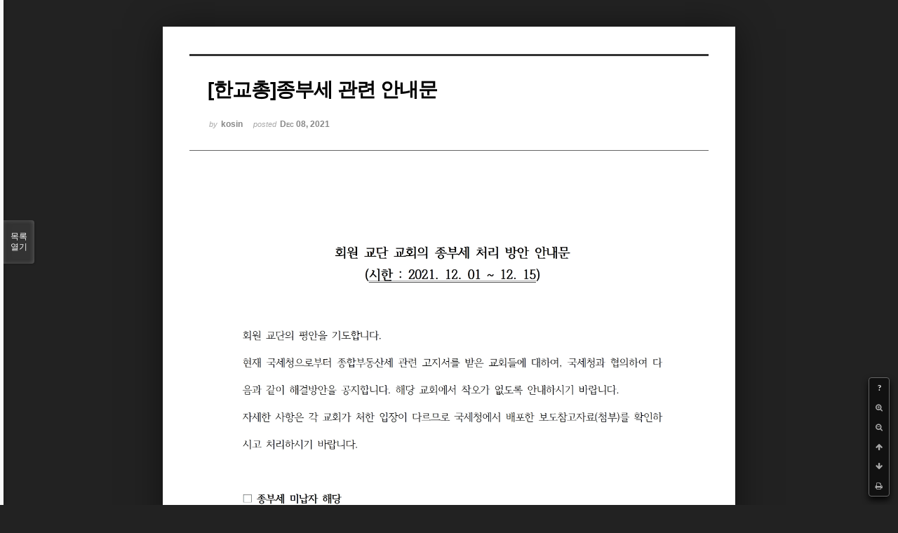

--- FILE ---
content_type: text/html; charset=UTF-8
request_url: http://www.kosin.org/index.php?mid=board_OKjV84&sort_index=readed_count&order_type=desc&page=8&document_srl=1434810&listStyle=viewer
body_size: 5489
content:
<!DOCTYPE html>
<html lang="ko">
<head>
<!-- META -->
<meta charset="utf-8">
<meta name="Generator" content="XpressEngine">
<meta http-equiv="X-UA-Compatible" content="IE=edge">
<!-- TITLE -->
<title>총회소식 - [한교총]종부세 관련 안내문</title>
<!-- CSS -->
<link rel="stylesheet" href="/common/css/xe.min.css?20210702172157" />
<link rel="stylesheet" href="/common/js/plugins/ui/jquery-ui.min.css?20210702172313" />
<link rel="stylesheet" href="https://maxcdn.bootstrapcdn.com/font-awesome/4.2.0/css/font-awesome.min.css" />
<link rel="stylesheet" href="/modules/board/skins/sketchbook5/css/board.css?20150803155530" />
<!--[if lt IE 9]><link rel="stylesheet" href="/modules/board/skins/sketchbook5/css/ie8.css?20150803153930" />
<![endif]--><link rel="stylesheet" href="/modules/board/skins/sketchbook5/css/print.css?20150803153930" media="print" />
<link rel="stylesheet" href="/modules/board/skins/sketchbook5/css/jquery.mCustomScrollbar.css?20150803153930" />
<link rel="stylesheet" href="/modules/editor/styles/default/style.css?20210702172328" />
<!-- JS -->
<script>
var current_url = "http://www.kosin.org/?mid=board_OKjV84&sort_index=readed_count&order_type=desc&page=8&document_srl=1434810&listStyle=viewer";
var request_uri = "http://www.kosin.org/";
var current_mid = "board_OKjV84";
var waiting_message = "서버에 요청 중입니다. 잠시만 기다려주세요.";
var ssl_actions = new Array();
var default_url = "http://www.kosin.org";
</script>
<!--[if lt IE 9]><script src="/common/js/jquery-1.x.min.js?20210702172158"></script>
<![endif]--><!--[if gte IE 9]><!--><script src="/common/js/jquery.min.js?20210702172159"></script>
<!--<![endif]--><script src="/common/js/x.min.js?20210702172159"></script>
<script src="/common/js/xe.min.js?20210702172159"></script>
<script src="/modules/board/tpl/js/board.min.js?20210702172323"></script>
<!-- RSS -->
<!-- ICON -->

<script>
						if(!captchaTargetAct) {var captchaTargetAct = [];}
						captchaTargetAct.push("procBoardInsertDocument","procBoardInsertComment","procIssuetrackerInsertIssue","procIssuetrackerInsertHistory","procTextyleInsertComment");
						</script>
<script>
						if(!captchaTargetAct) {var captchaTargetAct = [];}
						captchaTargetAct.push("procMemberFindAccount","procMemberResendAuthMail","procMemberInsert");
						</script>

<meta name="viewport" content="width=device-width, initial-scale=1, minimum-scale=1, maximum-scale=1, user-scalable=yes, target-densitydpi=medium-dpi" />
<style> .xe_content { font-size:12px; }</style>
<link rel="canonical" href="http://www.kosin.org/board_OKjV84/1434810" />
<meta name="description" content="종부세 관련 안내문.hwp" />
<meta property="og:locale" content="ko_KR" />
<meta property="og:type" content="article" />
<meta property="og:url" content="http://www.kosin.org/board_OKjV84/1434810" />
<meta property="og:title" content="총회소식 - [한교총]종부세 관련 안내문" />
<meta property="og:description" content="종부세 관련 안내문.hwp" />
<meta property="article:published_time" content="2021-12-08T12:00:34+09:00" />
<meta property="article:modified_time" content="2021-12-17T17:58:03+09:00" />
<meta property="og:image" content="http://www.kosin.org/./files/attach/images/139/810/434/001/c62b930babfdeeb1a7f58e5b57187aee.jpg" />
<meta property="og:image:width" content="2480" />
<meta property="og:image:height" content="3508" />
<meta property="og:image" content="http://www.kosin.org/./files/attach/images/139/810/434/001/9e08ee95cbe949a551654882a4ec63e6.jpg" />
<meta property="og:image:width" content="2480" />
<meta property="og:image:height" content="3508" />
<meta property="og:image" content="http://www.kosin.org/./files/attach/images/139/810/434/001/7992a7e8772e11f1075c2cfe5d8071f8.jpg" />
<meta property="og:image:width" content="2480" />
<meta property="og:image:height" content="3508" />
<meta property="og:image" content="http://www.kosin.org/./files/attach/images/139/810/434/001/1056fa954c638c8c2a7954aa100b27b3.jpg" />
<meta property="og:image:width" content="2480" />
<meta property="og:image:height" content="3508" />
<meta property="og:image" content="http://www.kosin.org/./files/attach/images/139/810/434/001/70c0ceadccef2244a325979ecb984381.jpg" />
<meta property="og:image:width" content="2480" />
<meta property="og:image:height" content="3508" />
<meta property="og:image" content="http://www.kosin.org/./files/attach/images/139/810/434/001/ba8444bc7b54a00dd2acca6c9836de08.jpg" />
<meta property="og:image:width" content="2480" />
<meta property="og:image:height" content="3508" />
<meta property="og:image" content="http://www.kosin.org/./files/attach/images/139/810/434/001/9ea9ad9e8ac4b2a048e6112370176c7a.jpg" />
<meta property="og:image:width" content="2480" />
<meta property="og:image:height" content="3508" />
<meta property="og:image" content="http://www.kosin.org/./files/attach/images/139/810/434/001/34d1bf8024a6914898ee227c9fbebbd0.jpg" />
<meta property="og:image:width" content="2480" />
<meta property="og:image:height" content="3508" />
<meta property="og:image" content="http://www.kosin.org/./files/attach/images/139/810/434/001/b3aed8ba2d61b789fa78d310f5c69653.jpg" />
<meta property="og:image:width" content="2480" />
<meta property="og:image:height" content="3508" />
<meta property="og:image" content="http://www.kosin.org/./files/attach/images/139/810/434/001/61058d45ae76ba396924a94532448922.jpg" />
<meta property="og:image:width" content="2480" />
<meta property="og:image:height" content="3508" />
<meta property="og:image" content="http://www.kosin.org/files/attach/site_image/site_image.1641890427.png" />
<meta property="og:image:width" content="300" />
<meta property="og:image:height" content="150" />
<style data-id="bdCss">
.bd em,.bd .color{color:#333333;}
.bd .shadow{text-shadow:1px 1px 1px ;}
.bd .bolder{color:#333333;text-shadow:2px 2px 4px ;}
.bd .bg_color{background-color:#333333;}
.bd .bg_f_color{background-color:#333333;background:-webkit-linear-gradient(#FFF -50%,#333333 50%);background:linear-gradient(to bottom,#FFF -50%,#333333 50%);}
.bd .border_color{border-color:#333333;}
.bd .bx_shadow{box-shadow:0 0 2px ;}
.viewer_with.on:before{background-color:#333333;box-shadow:0 0 2px #333333;}
.bd_zine.zine li:first-child,.bd_tb_lst.common_notice tr:first-child td{margin-top:2px;border-top:1px solid #DDD}
.bd_zine .info b,.bd_zine .info a{color:;}
.bd_zine.card h3{color:#333333;}
</style>
<style>
body,input,textarea,select,button,table{font-family:;}
#viewer .rd_trb,#viewer #trackback{display:none}
</style><script>
//<![CDATA[
xe.current_lang = "ko";
xe.cmd_find = "찾기";
xe.cmd_cancel = "취소";
xe.cmd_confirm = "확인";
xe.msg_no_root = "루트는 선택 할 수 없습니다.";
xe.msg_no_shortcut = "바로가기는 선택 할 수 없습니다.";
xe.msg_select_menu = "대상 메뉴 선택";
//]]>
</script>
</head>
<body class="viewer_blk">
<!--#JSPLUGIN:ui--><script>//<![CDATA[
var lang_type = "ko";
var bdLogin = "로그인 하시겠습니까?@http://www.kosin.org/index.php?mid=board_OKjV84&sort_index=readed_count&order_type=desc&page=8&document_srl=1434810&listStyle=viewer&act=dispMemberLoginForm";
jQuery(function($){
	board('#bd_139_1434810');
});
//]]></script>

<div id="viewer" class="white viewer_style rd_nav_blk">
	<div id="bd_139_1434810" class="bd clear   hover_effect" data-default_style="viewer" data-bdFilesType="" data-bdNavSide="N" style="max-width:px">
		<div id="rd_ie" class="ie8_only"><i class="tl"></i><i class="tc"></i><i class="tr"></i><i class="ml"></i><i class="mr"></i><i class="bl"></i><i class="bc"></i><i class="br"></i></div>
		<div class="rd rd_nav_style2 clear" style="padding:;" data-docSrl="1434810">
	
	<div class="rd_hd clear" style="">
		
				
		<div class="blog v" style="text-align:;;">
			<div class="top_area ngeb np_18px" style="text-align:">
															</div>
			<h1 class="font ngeb" style=";-webkit-animation-name:rd_h1_v;-moz-animation-name:rd_h1_v;animation-name:rd_h1_v;"><span style="color:#000000">[한교총]종부세 관련 안내문</span></h1>						<div class="btm_area ngeb np_18px" style="text-align:"> 
								<span><small>by </small><b>kosin</b></span>				<span title="2021.12.08 12:00"><small>posted </small><b class="date">Dec 08, 2021</b></span>															</div>
		</div>		
				
				
				
				
				<div class="rd_nav_side">
			<div class="rd_nav img_tx fr m_btn_wrp">
		<div class="help bubble left m_no">
		<a class="text" href="#" onclick="jQuery(this).next().fadeToggle();return false;">?</a>
		<div class="wrp">
			<div class="speech">
				<h4>단축키</h4>
				<p><strong><i class="fa fa-long-arrow-left"></i><span class="blind">Prev</span></strong>이전 문서</p>
				<p><strong><i class="fa fa-long-arrow-right"></i><span class="blind">Next</span></strong>다음 문서</p>
				<p><strong>ESC</strong>닫기</p>			</div>
			<i class="edge"></i>
			<i class="ie8_only bl"></i><i class="ie8_only br"></i>
		</div>
	</div>	<a class="tg_btn2 bubble m_no" href="#" data-href=".bd_font_select" title="글꼴 선택"><strong>가</strong><i class="arrow down"></i></a>	<a class="font_plus bubble" href="#" title="크게"><i class="fa fa-search-plus"></i><b class="tx">크게</b></a>
	<a class="font_minus bubble" href="#" title="작게"><i class="fa fa-search-minus"></i><b class="tx">작게</b></a>
			<a class="back_to bubble m_no" href="#bd_139_1434810" title="위로"><i class="fa fa-arrow-up"></i><b class="tx">위로</b></a>
	<a class="back_to bubble m_no" href="#rd_end_1434810" title="(목록) 아래로"><i class="fa fa-arrow-down"></i><b class="tx">아래로</b></a>
	<a class="comment back_to bubble if_viewer m_no" href="#1434810_comment" title="댓글로 가기"><i class="fa fa-comment"></i><b class="tx">댓글로 가기</b></a>
	<a class="print_doc bubble m_no this" href="http://www.kosin.org/index.php?mid=board_OKjV84&amp;sort_index=readed_count&amp;order_type=desc&amp;page=8&amp;document_srl=1434810&amp;listStyle=viewer" title="인쇄"><i class="fa fa-print"></i><b class="tx">인쇄</b></a>			</div>		</div>			</div>
	
		
	<div class="rd_body clear">
		
				
				
		<div class="xe_content rd_gallery">
												<img src="/files/attach/images/139/810/434/001/c62b930babfdeeb1a7f58e5b57187aee.jpg" alt="" />						<img src="/files/attach/images/139/810/434/001/9e08ee95cbe949a551654882a4ec63e6.jpg" alt="" />						<img src="/files/attach/images/139/810/434/001/7992a7e8772e11f1075c2cfe5d8071f8.jpg" alt="" />						<img src="/files/attach/images/139/810/434/001/1056fa954c638c8c2a7954aa100b27b3.jpg" alt="" />						<img src="/files/attach/images/139/810/434/001/70c0ceadccef2244a325979ecb984381.jpg" alt="" />						<img src="/files/attach/images/139/810/434/001/ba8444bc7b54a00dd2acca6c9836de08.jpg" alt="" />						<img src="/files/attach/images/139/810/434/001/9ea9ad9e8ac4b2a048e6112370176c7a.jpg" alt="" />						<img src="/files/attach/images/139/810/434/001/34d1bf8024a6914898ee227c9fbebbd0.jpg" alt="" />						<img src="/files/attach/images/139/810/434/001/b3aed8ba2d61b789fa78d310f5c69653.jpg" alt="" />						<img src="/files/attach/images/139/810/434/001/61058d45ae76ba396924a94532448922.jpg" alt="" />					</div>
		<article><!--BeforeDocument(1434810,1836)--><div class="document_1434810_1836 xe_content"><p><a href="http://www.kosin.org/?module=file&amp;act=procFileDownload&amp;file_srl=1434811&amp;sid=bafbbe64b354b940c06dd7340d59094b&amp;module_srl=139"><span style="font-size: 16px; color: rgb(0, 0, 255);">종부세 관련 안내문.hwp</span></a>
</p></div><!--AfterDocument(1434810,1836)--></article>
				
					</div>
	
	<div class="rd_ft">
		
				
		<div class="bd_prev_next clear">
					</div>		
				
						
				
		<div class="rd_ft_nav clear">
						
						
						<div class="rd_nav img_tx fr m_btn_wrp">
				<a class="back_to bubble m_no" href="#bd_139_1434810" title="위로"><i class="fa fa-arrow-up"></i><b class="tx">위로</b></a>
	<a class="back_to bubble m_no" href="#rd_end_1434810" title="(목록) 아래로"><i class="fa fa-arrow-down"></i><b class="tx">아래로</b></a>
	<a class="comment back_to bubble if_viewer m_no" href="#1434810_comment" title="댓글로 가기"><i class="fa fa-comment"></i><b class="tx">댓글로 가기</b></a>
	<a class="print_doc bubble m_no this" href="http://www.kosin.org/index.php?mid=board_OKjV84&amp;sort_index=readed_count&amp;order_type=desc&amp;page=8&amp;document_srl=1434810&amp;listStyle=viewer" title="인쇄"><i class="fa fa-print"></i><b class="tx">인쇄</b></a>			</div>					</div>
	</div>
	
		
	</div>
<hr id="rd_end_1434810" class="rd_end clear" />		<div id="viewer_lst" class="">
			<button type="button" id="viewer_lst_tg" class="ngeb bg_color">목록<br /><span class="tx_open">열기</span><span class="tx_close">닫기</span></button>
			<h3 class="ui_font">Articles</h3>
			<div id="viewer_lst_scroll">
				<ul>
					<li>
						<a class="clear" href="http://www.kosin.org/index.php?mid=board_OKjV84&amp;sort_index=readed_count&amp;order_type=desc&amp;page=8&amp;document_srl=1408469&amp;listStyle=viewer">
														<span class="tl">2019년 주소록 자료 요청<b>1</b></span>
							<span class="meta"><strong>kosin</strong>2018.11.22 17:14</span>
						</a>
					</li><li>
						<a class="clear" href="http://www.kosin.org/index.php?mid=board_OKjV84&amp;sort_index=readed_count&amp;order_type=desc&amp;page=8&amp;document_srl=1430529&amp;listStyle=viewer">
							<span class="tmb"><img src="http://www.kosin.org/files/thumbnails/529/430/001/90x90.crop.jpg?20210416134946" alt="" /></span>							<span class="tl">2021년도 강도사고시 합격자 명단(노회 수정(4/1))</span>
							<span class="meta"><strong>kosin</strong>2021.03.30 15:12</span>
						</a>
					</li><li>
						<a class="clear" href="http://www.kosin.org/index.php?mid=board_OKjV84&amp;sort_index=readed_count&amp;order_type=desc&amp;page=8&amp;document_srl=1757&amp;listStyle=viewer">
							<span class="tmb"><img src="http://www.kosin.org/files/thumbnails/757/001/90x90.crop.jpg?20151005163148" alt="" /></span>							<span class="tl">선거관리위원회 자료</span>
							<span class="meta"><strong>관리자</strong>2015.09.23 18:00</span>
						</a>
					</li><li>
						<a class="clear" href="http://www.kosin.org/index.php?mid=board_OKjV84&amp;sort_index=readed_count&amp;order_type=desc&amp;page=8&amp;document_srl=216451&amp;listStyle=viewer">
							<span class="tmb"><img src="http://www.kosin.org/files/thumbnails/451/216/90x90.crop.jpg?20171218223832" alt="" /></span>							<span class="tl">2017년 정기노회 일자 안내</span>
							<span class="meta"><strong>kosin</strong>2017.02.21 17:22</span>
						</a>
					</li><li>
						<a class="clear" href="http://www.kosin.org/index.php?mid=board_OKjV84&amp;sort_index=readed_count&amp;order_type=desc&amp;page=8&amp;document_srl=1426123&amp;listStyle=viewer">
														<span class="tl">제70회 총회 선거 결과</span>
							<span class="meta"><strong>kosin</strong>2020.09.22 16:22</span>
						</a>
					</li><li>
						<a class="clear" href="http://www.kosin.org/index.php?mid=board_OKjV84&amp;sort_index=readed_count&amp;order_type=desc&amp;page=8&amp;document_srl=1410151&amp;listStyle=viewer">
							<span class="tmb"><img src="http://www.kosin.org/files/thumbnails/151/410/001/90x90.crop.jpg?20190111192206" alt="" /></span>							<span class="tl">한국교회 3.1운동 100주년 기념사업 개요(한교총)<b>1</b></span>
							<span class="meta"><strong>kosin</strong>2019.01.11 17:00</span>
						</a>
					</li><li>
						<a class="clear" href="http://www.kosin.org/index.php?mid=board_OKjV84&amp;sort_index=readed_count&amp;order_type=desc&amp;page=8&amp;document_srl=765388&amp;listStyle=viewer">
							<span class="tmb"><img src="http://www.kosin.org/files/thumbnails/388/765/90x90.crop.jpg?20170711140644" alt="" /></span>							<span class="tl">헌법 개정 공포(교회정치 제95조, 권징조례 제178조)</span>
							<span class="meta"><strong>kosin</strong>2017.07.11 13:41</span>
						</a>
					</li><li>
						<a class="clear" href="http://www.kosin.org/index.php?mid=board_OKjV84&amp;sort_index=readed_count&amp;order_type=desc&amp;page=8&amp;document_srl=1759&amp;listStyle=viewer">
							<span class="tmb"><img src="http://www.kosin.org/files/thumbnails/759/001/90x90.crop.jpg?20151005163126" alt="" /></span>							<span class="tl">선거관리위원회 자료</span>
							<span class="meta"><strong>관리자</strong>2015.09.23 18:21</span>
						</a>
					</li><li>
						<a class="clear" href="http://www.kosin.org/index.php?mid=board_OKjV84&amp;sort_index=readed_count&amp;order_type=desc&amp;page=8&amp;document_srl=1398969&amp;listStyle=viewer">
							<span class="tmb"><img src="http://www.kosin.org/files/thumbnails/969/398/001/90x90.crop.jpg?20171123104424" alt="" /></span>							<span class="tl">헌법 개정 공포(노회 상설재판국과 기소위원회 폐지)</span>
							<span class="meta"><strong>kosin</strong>2017.11.23 09:40</span>
						</a>
					</li><li>
						<a class="clear" href="http://www.kosin.org/index.php?mid=board_OKjV84&amp;sort_index=readed_count&amp;order_type=desc&amp;page=8&amp;document_srl=1474091&amp;listStyle=viewer">
							<span class="tmb"><img src="http://www.kosin.org/files/thumbnails/091/474/001/90x90.crop.jpg?20250812091312" alt="" /></span>							<span class="tl">제74-2차 총회 및 산하기관 감사계획 통보</span>
							<span class="meta"><strong>kosin</strong>2025.07.08 09:23</span>
						</a>
					</li><li>
						<a class="clear" href="http://www.kosin.org/index.php?mid=board_OKjV84&amp;sort_index=readed_count&amp;order_type=desc&amp;page=8&amp;document_srl=1770&amp;listStyle=viewer">
							<span class="tmb"><img src="http://www.kosin.org/files/thumbnails/770/001/90x90.crop.jpg?20151005203016" alt="" /></span>							<span class="tl">총회 운영위원회 소집</span>
							<span class="meta"><strong>관리자</strong>2015.09.23 18:25</span>
						</a>
					</li><li>
						<a class="clear" href="http://www.kosin.org/index.php?mid=board_OKjV84&amp;sort_index=readed_count&amp;order_type=desc&amp;page=8&amp;document_srl=1764&amp;listStyle=viewer">
														<span class="tl">선교부 교재</span>
							<span class="meta"><strong>관리자</strong>2015.09.23 18:22</span>
						</a>
					</li><li>
						<a class="clear" href="http://www.kosin.org/index.php?mid=board_OKjV84&amp;sort_index=readed_count&amp;order_type=desc&amp;page=8&amp;document_srl=1430016&amp;listStyle=viewer">
							<span class="tmb"><img src="http://www.kosin.org/files/thumbnails/016/430/001/90x90.crop.jpg?20210416135256" alt="" /></span>							<span class="tl">제71회 총회 노회별 총대수</span>
							<span class="meta"><strong>kosin</strong>2021.03.16 10:57</span>
						</a>
					</li><li>
						<a class="clear" href="http://www.kosin.org/index.php?mid=board_OKjV84&amp;sort_index=readed_count&amp;order_type=desc&amp;page=8&amp;document_srl=18402&amp;listStyle=viewer">
														<span class="tl">2016년도 강도사고시 합격자 및 강도사 교육 시간표 공지</span>
							<span class="meta"><strong>관리자</strong>2016.03.24 11:23</span>
						</a>
					</li><li>
						<a class="clear" href="http://www.kosin.org/index.php?mid=board_OKjV84&amp;sort_index=readed_count&amp;order_type=desc&amp;page=8&amp;document_srl=1448103&amp;listStyle=viewer">
							<span class="tmb"><img src="http://www.kosin.org/files/thumbnails/103/448/001/90x90.crop.jpg?20230921005302" alt="" /></span>							<span class="tl">대한예수교장로회 고신총회 제73회 총회 소집 공고</span>
							<span class="meta"><strong>kosin</strong>2023.08.29 09:49</span>
						</a>
					</li><li>
						<a class="clear" href="http://www.kosin.org/index.php?mid=board_OKjV84&amp;sort_index=readed_count&amp;order_type=desc&amp;page=8&amp;document_srl=1769&amp;listStyle=viewer">
														<span class="tl">제65회 총회 일정과 표제</span>
							<span class="meta"><strong>관리자</strong>2015.09.23 18:24</span>
						</a>
					</li><li>
						<a class="clear" href="http://www.kosin.org/index.php?mid=board_OKjV84&amp;sort_index=readed_count&amp;order_type=desc&amp;page=8&amp;document_srl=1420848&amp;listStyle=viewer">
							<span class="tmb"><img src="http://www.kosin.org/files/thumbnails/848/420/001/90x90.crop.jpg?20200131145126" alt="" /></span>							<span class="tl">신종 코로나바이러스 감염증 예방 관련 협조요청(문화체육관광부)</span>
							<span class="meta"><strong>kosin</strong>2020.01.31 14:28</span>
						</a>
					</li><li>
						<a class="clear" href="http://www.kosin.org/index.php?mid=board_OKjV84&amp;sort_index=readed_count&amp;order_type=desc&amp;page=8&amp;document_srl=1406609&amp;listStyle=viewer">
							<span class="tmb"><img src="http://www.kosin.org/files/thumbnails/609/406/001/90x90.crop.jpg?20180822163208" alt="" /></span>							<span class="tl">대한예수교장로회 고신총회 제68회 총회 소집공고</span>
							<span class="meta"><strong>kosin</strong>2018.08.22 14:31</span>
						</a>
					</li><li>
						<a class="clear" href="http://www.kosin.org/index.php?mid=board_OKjV84&amp;sort_index=readed_count&amp;order_type=desc&amp;page=8&amp;document_srl=1439816&amp;listStyle=viewer">
							<span class="tmb"><img src="http://www.kosin.org/files/thumbnails/816/439/001/90x90.crop.jpg?20220928222132" alt="" /></span>							<span class="tl">[한교총]탄소중립 창조회복교회만들기 심포지엄 자료 및 홍보물 자료 배포의 건</span>
							<span class="meta"><strong>kosin</strong>2022.06.21 16:30</span>
						</a>
					</li><li>
						<a class="clear" href="http://www.kosin.org/index.php?mid=board_OKjV84&amp;sort_index=readed_count&amp;order_type=desc&amp;page=8&amp;document_srl=223092&amp;listStyle=viewer">
														<span class="tl">2017 강도사고시 합격자 명단 및 주의사항(노회서기 필독 요망)</span>
							<span class="meta"><strong>kosin</strong>2017.03.30 10:45</span>
						</a>
					</li>				</ul>
			</div>
			<div id="viewer_pn" class="bd_pg clear">
								 
				<a href="http://www.kosin.org/index.php?mid=board_OKjV84&amp;sort_index=readed_count&amp;order_type=desc&amp;page=3&amp;document_srl=1434810&amp;listStyle=viewer">3</a>								 
				<a href="http://www.kosin.org/index.php?mid=board_OKjV84&amp;sort_index=readed_count&amp;order_type=desc&amp;page=4&amp;document_srl=1434810&amp;listStyle=viewer">4</a>								 
				<a href="http://www.kosin.org/index.php?mid=board_OKjV84&amp;sort_index=readed_count&amp;order_type=desc&amp;page=5&amp;document_srl=1434810&amp;listStyle=viewer">5</a>								 
				<a href="http://www.kosin.org/index.php?mid=board_OKjV84&amp;sort_index=readed_count&amp;order_type=desc&amp;page=6&amp;document_srl=1434810&amp;listStyle=viewer">6</a>								 
				<a href="http://www.kosin.org/index.php?mid=board_OKjV84&amp;sort_index=readed_count&amp;order_type=desc&amp;page=7&amp;document_srl=1434810&amp;listStyle=viewer">7</a>								<strong class="this">8</strong> 
												 
				<a href="http://www.kosin.org/index.php?mid=board_OKjV84&amp;sort_index=readed_count&amp;order_type=desc&amp;page=9&amp;document_srl=1434810&amp;listStyle=viewer">9</a>								 
				<a href="http://www.kosin.org/index.php?mid=board_OKjV84&amp;sort_index=readed_count&amp;order_type=desc&amp;page=10&amp;document_srl=1434810&amp;listStyle=viewer">10</a>								 
				<a href="http://www.kosin.org/index.php?mid=board_OKjV84&amp;sort_index=readed_count&amp;order_type=desc&amp;page=11&amp;document_srl=1434810&amp;listStyle=viewer">11</a>								 
				<a href="http://www.kosin.org/index.php?mid=board_OKjV84&amp;sort_index=readed_count&amp;order_type=desc&amp;page=12&amp;document_srl=1434810&amp;listStyle=viewer">12</a>							</div>			<button type="button" class="tg_close2" onClick="jQuery('#viewer_lst_tg').click();">X</button>
		</div>		</div></div><!-- ETC -->
<div class="wfsr"></div>
<script src="/addons/captcha/captcha.min.js?20210702172153"></script><script src="/files/cache/js_filter_compiled/d046d1841b9c79c545b82d3be892699d.ko.compiled.js?20220511144338"></script><script src="/files/cache/js_filter_compiled/1bdc15d63816408b99f674eb6a6ffcea.ko.compiled.js?20220511144338"></script><script src="/files/cache/js_filter_compiled/9b007ee9f2af763bb3d35e4fb16498e9.ko.compiled.js?20220511144338"></script><script src="/addons/autolink/autolink.js?20210702172153"></script><script src="/common/js/plugins/ui/jquery-ui.min.js?20210702172313"></script><script src="/common/js/plugins/ui/jquery.ui.datepicker-ko.js?20210702172313"></script><script src="/modules/board/skins/sketchbook5/js/imagesloaded.pkgd.min.js?20150803153930"></script><script src="/modules/board/skins/sketchbook5/js/jquery.cookie.js?20150803153930"></script><script src="/modules/editor/skins/xpresseditor/js/xe_textarea.min.js?20210702172400"></script><script src="/modules/board/skins/sketchbook5/js/jquery.autogrowtextarea.min.js?20150803153930"></script><script src="/modules/board/skins/sketchbook5/js/board.js?20150803160340"></script><script src="/modules/board/skins/sketchbook5/js/viewer.js?20150803153930"></script><script src="/modules/board/skins/sketchbook5/js/jquery.mousewheel.min.js?20150803153930"></script><script src="/modules/board/skins/sketchbook5/js/jquery.mCustomScrollbar.min.js?20150803153930"></script></body>
</html>
